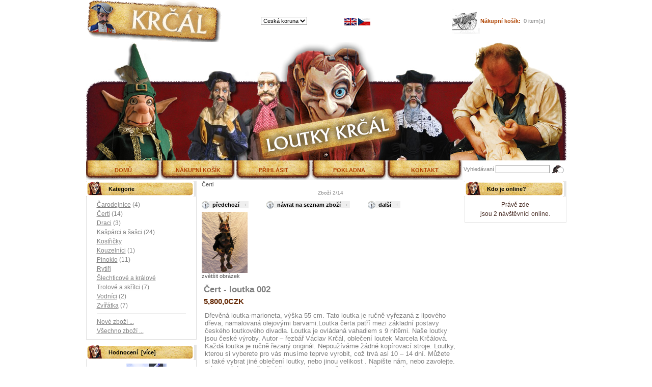

--- FILE ---
content_type: text/html; charset=windows-1250
request_url: http://www.marionett.cz/index.php?main_page=product_info&products_id=40
body_size: 5327
content:
<!DOCTYPE html PUBLIC "-//W3C//DTD XHTML 1.0 Transitional//EN" "http://www.w3.org/TR/xhtml1/DTD/xhtml1-transitional.dtd">
<html xmlns="http://www.w3.org/1999/xhtml" dir="ltr" lang="cs">
<head>
<title>Čert - loutka 002 [C-002] - 5,800,0CZK : Loutky - Krcál</title>
<meta http-equiv="Content-Type" content="text/html; charset=windows-1250" />
<meta name="keywords" content="Čert - loutka 002 [C-002] Kašpárci a šašci Draci Rytíři Čerti Čarodejnice Šlechticové a králové Pinokio Kouzelníci Vodníci Zvířátka Trolové a skřítci Kostřičky ecommerce, open source, shop, online shopping" />
<meta name="description" content="Loutky - Krcál Čert - loutka 002 [C-002] - Dřevěná loutka-marioneta, výška 55 cm. Tato loutka je ručně vyřezaná z lipového dřeva, namalovaná olejovými barvami.Loutka čerta patří mezi základní postavy českého loutkového divadla. Loutka je ovládaná vahadlem s 9 nitěmi. Naše loutky jsou české výroby. Autor – řezbář Václav Krčál, oblečení loutek Marcela Krčálová. Každá loutka je ručně řezaný originál. " />
<meta http-equiv="imagetoolbar" content="no" />
<meta name="authors" content="The Zen Cart&trade; Team and others" />
<meta name="generator" content="Template by http://www.template-faq.com for Zencart shopping cart program" />
<base href="http://www.marionett.cz/" />
<link rel="stylesheet" type="text/css" href="includes/templates/ZC03C00232//stylesheet.css" /><link rel="stylesheet" type="text/css" href="includes/templates/ZC03C00232/css/stylesheet_css_buttons.css" />
<link rel="stylesheet" type="text/css" href="includes/templates/ZC03C00232/css/stylesheet_new.css" />
<link rel="stylesheet" type="text/css" media="print" href="includes/templates/ZC03C00232/css/print_stylesheet.css" />
<script type="text/javascript" src="includes/modules/pages/product_info/jscript_textarea_counter.js"></script>
<script language="javascript" type="text/javascript"><!--
function popupWindow(url) {
  window.open(url,'popupWindow','toolbar=no,location=no,directories=no,status=no,menubar=no,scrollbars=no,resizable=yes,copyhistory=no,width=100,height=100,screenX=150,screenY=150,top=150,left=150')
}
function popupWindowPrice(url) {
  window.open(url,'popupWindow','toolbar=no,location=no,directories=no,status=no,menubar=no,scrollbars=yes,resizable=yes,copyhistory=no,width=600,height=400,screenX=150,screenY=150,top=150,left=150')
}
//--></script>
</head>

<body id="productinfoBody">
<!-- header //-->


<script type='text/javascript' src='js/x_core.js'></script>
<script type='text/javascript' src='js/x_dom.js'></script>
<script type='text/javascript' src='js/x_event.js'></script>
<script type='text/javascript' src='js/az_animebox.js'></script>


<!-- animBoxes -->
<script type="text/javascript">
xAddEventListener(window, 'load', function() { newbox = new animBox('animBoxCart', 1, 2, 1, 250); xOpacity('animBoxCart', 0.9); newbox.reposition('btn_animBoxCart', '-', '+'); }, false);
</script>

<div id="animBoxCart" class="animBoxDropover jsContainer">
<div class="animBoxCartNotice">Košík je prázdný</div></div>
<!-- animBoxes_eof -->

<!-- body -->
<table class="header_tb siteWidth" cellpadding="0" cellspacing="0" align="center">
	<tr>
		<td width="321"><a href="http://www.marionett.cz/index.php?main_page=index"><img src="includes/templates/ZC03C00232/images/az_header_url.gif" class="noborder" alt="" /></a></td>
		<td class="header_td1" width="180">
			<table width="100%" cellspacing="0" cellpadding="0">
								<tr>
	<td>
<!--// bof:  //-->
		<table border="0" width="100%" cellspacing="0" cellpadding="0" class="infoBoxHeader">
			<tr>
				<td>
					<table border="0" width="100%" cellspacing="0" cellpadding="0" class="infoBoxContentsHeader">
						<tr><td><img src="includes/templates/template_default/images/pixel_trans.gif" alt="" width="100%" height="1" /></td></tr>
						<tr>
							<td class="boxText" id="-content"><form name="currencies" action="http://www.marionett.cz/index.php?main_page=index.php" method="get"><select name="currency" onchange="this.form.submit();">
  <option value="USD">US Dollar</option>
  <option value="CZK" selected="selected">Ceská koruna</option>
  <option value="EUR">Euro</option>
</select>
<input type="hidden" name="main_page" value="product_info" /><input type="hidden" name="products_id" value="40" /></form></td>
						</tr>
						<tr><td><img src="includes/templates/template_default/images/pixel_trans.gif" alt="" width="100%" height="1" /></td></tr>
					</table>
				</td>
			</tr>
		</table>
<!--// eof:  //-->
	</td>
</tr>
							</table>								
		</td>
		<td class="header_td2" width="180">
			<table width="100%" cellspacing="0" cellpadding="0">
								<tr>
	<td>
<!--// bof:  //-->
		<table border="0" width="100%" cellspacing="0" cellpadding="0" class="infoBoxHeader">
			<tr>
				<td>
					<table border="0" width="100%" cellspacing="0" cellpadding="0" class="infoBoxContentsHeader">
						<tr><td><img src="includes/templates/template_default/images/pixel_trans.gif" alt="" width="100%" height="1" /></td></tr>
						<tr>
							<td class="boxText" id="-content"><a href="http://www.marionett.cz/index.php?main_page=product_info&amp;products_id=40&amp;language=en"><img src="includes/languages/english/images/icon.gif" alt="English" title=" English " width="24" height="15" class="alignMiddle" /></a>&nbsp;<a href="http://www.marionett.cz/index.php?main_page=product_info&amp;products_id=40&amp;language=CZ"><img src="includes/languages/czech/images/icon.gif" alt="czech" title=" czech " width="24" height="15" class="alignMiddle" /></a>&nbsp;</td>
						</tr>
						<tr><td><img src="includes/templates/template_default/images/pixel_trans.gif" alt="" width="100%" height="1" /></td></tr>
					</table>
				</td>
			</tr>
		</table>
<!--// eof:  //-->
	</td>
</tr>
							</table>
		</td>
		<td class="header_td3">
			<a href="http://www.marionett.cz/index.php?main_page=shopping_cart">
			<div id="btn_animBoxCart" class="jsTrigger">
				<table width="100%" cellspacing="0" cellpadding="0" align="center">
										<tr>
	<td>
<!--// bof:  //-->
		<table border="0" width="100%" cellspacing="0" cellpadding="0" class="infoBoxHeader">
			<tr>
				<td>
					<table border="0" width="100%" cellspacing="0" cellpadding="0" class="infoBoxContentsHeader">
						<tr><td><img src="includes/templates/template_default/images/pixel_trans.gif" alt="" width="100%" height="1" /></td></tr>
						<tr>
							<td class="boxText" id="-content"><table cellspacing="0" cellpadding="0" align="center"><tr><td width="50"><a href="http://www.marionett.cz/index.php?main_page=shopping_cart"><img src="includes/templates/ZC03C00232/images/az_cart_icon.gif" alt="" class="noborder" /></a></td><td class="infoBoxHeadingHeader">Nákupní košík:&nbsp;&nbsp;</td><td>0 item(s)</a></td></tr></table></td>
						</tr>
						<tr><td><img src="includes/templates/template_default/images/pixel_trans.gif" alt="" width="100%" height="1" /></td></tr>
					</table>
				</td>
			</tr>
		</table>
<!--// eof:  //-->
	</td>
</tr>									</table>
			</div>
			</a>
		</td>
	</tr>
</table>
<table class="header_tb siteWidth" cellpadding="0" cellspacing="0" align="center">
	<tr>
		<td width="558" align="right"><a href="http://www.marionett.cz/index.php?main_page=index"><img src="includes/templates/ZC03C00232/images/az_header_logo.jpg" class="noborder" alt="" /></a></td>
		<td width="385" align="left"><a href="http://www.marionett.cz/index.php?main_page=specials"><img src="includes/templates/ZC03C00232/images/az_header_promo.jpg" class="noborder" alt="" /></a></td>
	</tr>
</table>
<table class="header_boxes_tb siteWidth" cellpadding="0" cellspacing="0" align="center">
	<tr>
		<td width="750">
			<table width="100%" class="menubarmain_tb" cellspacing="0" cellpadding="0">
				<tr>
					<td class="menubarmain" onmouseover="className='menubarmain_over'" onmouseout="className='menubarmain'"><a href="http://www.marionett.cz/index.php?main_page=index">Domů</a></td>
					<td class="menubarmain" onmouseover="className='menubarmain_over'" onmouseout="className='menubarmain'"><a href="http://www.marionett.cz/index.php?main_page=shopping_cart">Nákupní košík</a></td>
					<td class="menubarmain" onmouseover="className='menubarmain_over'" onmouseout="className='menubarmain'"><a href="http://www.marionett.cz/index.php?main_page=login" class="headerNavigation">Přihlásit</a></td>
					<td class="menubarmain" onmouseover="className='menubarmain_over'" onmouseout="className='menubarmain'"><a href="http://www.marionett.cz/index.php?main_page=checkout_shipping">Pokladna</a></td>
					<td class="menubarmain" onmouseover="className='menubarmain_over'" onmouseout="className='menubarmain'"><a href="http://www.marionett.cz/index.php?main_page=contact_us">Kontakt</a></td>
				</tr>
			</table>
		</td>
		<td width="200">
			<table width="100%" cellspacing="0" cellpadding="0" align="center" class="header_search">
								<tr>
	<td>
<!--// bof:  //-->
		<table border="0" width="100%" cellspacing="0" cellpadding="0" class="infoBoxSearch">
			<tr>
				<td class="infoBoxContentsSearch">Vyhledávaní</td>
				<td>
					<table border="0" width="100%" cellspacing="0" cellpadding="0" class="infoBoxContentsSearch">
						<tr><td><img src="includes/templates/template_default/images/pixel_trans.gif" alt="" width="100%" height="1" /></td></tr>
						<tr>
							<td class="boxText" id="-content"><form name="quick_find" action="http://www.marionett.cz/index.php?main_page=advanced_search_result" method="get"><table width="100%" cellpadding="0" cellspacing="2" class="infoBoxContentsSearch"	><tr><td><input type="hidden" name="main_page" value="advanced_search_result" /><input type="hidden" name="search_in_description" value="1" /><input type="text" name="keyword" maxlength="30" size="21" class="alignMiddle textbox" style="width:100px" /></td><td align="left"><input type="image" src="includes/templates/template_default/buttons/czech/button_quick_find.gif" alt="Vyhledávaní" title=" Vyhledávaní " class="alignMiddle submit_button" /></td></tr></table></form></td>
						</tr>
						<tr><td><img src="includes/templates/template_default/images/pixel_trans.gif" alt="" width="100%" height="1" /></td></tr>
					</table>
				</td>
			</tr>
		</table>
<!--// eof:  //-->
	</td>
</tr>							</table>
		</td>
	</tr>
</table>
<table class="maincont_tb siteWidth" cellpadding="0" cellspacing="0" align="center">
	<tr>
		<td>
<!-- header_eof //-->
<!-- body //-->
<table border="0" width="100%" cellspacing="0" cellpadding="0" class="maincont_tb">
  <tr>
    <td width="150px" valign="top" class="maincont_left_td">
    <table border="0" width="150px" cellspacing="0" cellpadding="0" class="leftbar_tb">


<!-- left_navigation //-->
<!--// bof: categories //-->
<tr>
	<td>
		<table border="0" width="100%" cellspacing="0" cellpadding="0">
			<tr>
				<td height="14" class="infoBoxHeadingLcornerLeft"> </td>
				<td height="14" class="infoBoxHeadingLeft" id="categories-heading-tr">Kategorie</td>
				<td height="14" class="infoBoxHeadingRcornerLeft"> </td>
			</tr>
		</table>
		<table border="0" width="100%" cellspacing="0" cellpadding="0" class="infoBoxLeft">
			<tr>
				<td>
					<table border="0" width="100%" cellspacing="0" cellpadding="3" class="infoBoxContentsLeft">
						<tr><td><img src="includes/templates/template_default/images/pixel_trans.gif" alt="" width="100%" height="1" /></td></tr>
						<tr>
							<td class="boxText"><div id="categoriesContent" class="sideBoxContent">
<a class="category-top" href="http://www.marionett.cz/index.php?main_page=index&amp;cPath=6">Čarodejnice</a>&nbsp;(4)<br />
<a class="category-top" href="http://www.marionett.cz/index.php?main_page=index&amp;cPath=5"><span class="category-subs-selected">Čerti</span></a>&nbsp;(14)<br />
<a class="category-top" href="http://www.marionett.cz/index.php?main_page=index&amp;cPath=3">Draci</a>&nbsp;(3)<br />
<a class="category-top" href="http://www.marionett.cz/index.php?main_page=index&amp;cPath=2">Kašpárci a šašci</a>&nbsp;(24)<br />
<a class="category-top" href="http://www.marionett.cz/index.php?main_page=index&amp;cPath=14">Kostřičky</a><br />
<a class="category-top" href="http://www.marionett.cz/index.php?main_page=index&amp;cPath=10">Kouzelníci</a>&nbsp;(1)<br />
<a class="category-top" href="http://www.marionett.cz/index.php?main_page=index&amp;cPath=9">Pinokio</a>&nbsp;(11)<br />
<a class="category-top" href="http://www.marionett.cz/index.php?main_page=index&amp;cPath=4">Rytíři</a><br />
<a class="category-top" href="http://www.marionett.cz/index.php?main_page=index&amp;cPath=7">Šlechticové a králové</a><br />
<a class="category-top" href="http://www.marionett.cz/index.php?main_page=index&amp;cPath=13">Trolové a skřítci</a>&nbsp;(7)<br />
<a class="category-top" href="http://www.marionett.cz/index.php?main_page=index&amp;cPath=11">Vodníci</a>&nbsp;(2)<br />
<a class="category-top" href="http://www.marionett.cz/index.php?main_page=index&amp;cPath=12">Zvířátka</a>&nbsp;(7)<br />
<hr id="catBoxDivider" />
<a class="category-links" href="http://www.marionett.cz/index.php?main_page=products_new">Nové zboží ...</a><br />
<a class="category-links" href="http://www.marionett.cz/index.php?main_page=products_all">Všechno zboží ...</a>
</div></td>
						</tr>
						<tr><td><img src="includes/templates/template_default/images/pixel_trans.gif" alt="" width="100%" height="1" /></td></tr>
					</table>
				</td>
			</tr>
		</table>
	</td>
</tr>
<!--// eof: categories //--><!--// bof: reviews //-->
<tr>
	<td>
		<table border="0" width="100%" cellspacing="0" cellpadding="0">
			<tr>
				<td height="14" class="infoBoxHeadingLcornerLeft"> </td>
				<td height="14" class="infoBoxHeadingLeft" id="reviews-heading-tr"><a href="http://www.marionett.cz/index.php?main_page=reviews">Hodnocení&nbsp;&nbsp;[více]</a></td>
				<td height="14" class="infoBoxHeadingRcornerLeft"> </td>
			</tr>
		</table>
		<table border="0" width="100%" cellspacing="0" cellpadding="0" class="infoBoxLeft">
			<tr>
				<td>
					<table border="0" width="100%" cellspacing="0" cellpadding="3" class="infoBoxContentsLeft">
						<tr><td><img src="includes/templates/template_default/images/pixel_trans.gif" alt="" width="100%" height="1" /></td></tr>
						<tr>
							<td class="boxText"><div id="reviewsContent" class="sideBoxContent centeredContent"><a href="http://www.marionett.cz/index.php?main_page=product_reviews_write&amp;products_id=40"><img src="includes/templates/template_default/images/box_write_review.gif" alt="Napsat hodnocení tohoto zboží." title=" Napsat hodnocení tohoto zboží. " width="99" height="57" /><br />Napsat hodnocení tohoto zboží.</a></div></td>
						</tr>
						<tr><td><img src="includes/templates/template_default/images/pixel_trans.gif" alt="" width="100%" height="1" /></td></tr>
					</table>
				</td>
			</tr>
		</table>
	</td>
</tr>
<!--// eof: reviews //--><!--// bof: information //-->
<tr>
	<td>
		<table border="0" width="100%" cellspacing="0" cellpadding="0">
			<tr>
				<td height="14" class="infoBoxHeadingLcornerLeft"> </td>
				<td height="14" class="infoBoxHeadingLeft" id="information-heading-tr">Informace</td>
				<td height="14" class="infoBoxHeadingRcornerLeft"> </td>
			</tr>
		</table>
		<table border="0" width="100%" cellspacing="0" cellpadding="0" class="infoBoxLeft">
			<tr>
				<td>
					<table border="0" width="100%" cellspacing="0" cellpadding="3" class="infoBoxContentsLeft">
						<tr><td><img src="includes/templates/template_default/images/pixel_trans.gif" alt="" width="100%" height="1" /></td></tr>
						<tr>
							<td class="boxText"><div id="informationContent" class="sideBoxContent">
<ul style="margin: 0; padding: 0; list-style-type: none;">
<li><a href="http://www.marionett.cz/index.php?main_page=shippinginfo">Jak nakupovat</a></li>
<li><a href="http://www.marionett.cz/index.php?main_page=privacy">Ochrana údajů</a></li>
<li><a href="http://www.marionett.cz/index.php?main_page=conditions">Obchodní a reklamacní podmínky</a></li>
<li><a href="http://www.marionett.cz/index.php?main_page=contact_us">Kontaktujte nás!</a></li>
<li><a href="http://www.marionett.cz/index.php?main_page=site_map">Mapa obchodu</a></li>
<li><a href="http://www.marionett.cz/index.php?main_page=gv_faq">Dárkový kupón FAQ</a></li>
<li><a href="http://www.marionett.cz/index.php?main_page=discount_coupon">Slevové kupóny</a></li>
<li><a href="http://www.marionett.cz/index.php?main_page=unsubscribe">Nezasílat aktuality</a></li>
</ul>
</div></td>
						</tr>
						<tr><td><img src="includes/templates/template_default/images/pixel_trans.gif" alt="" width="100%" height="1" /></td></tr>
					</table>
				</td>
			</tr>
		</table>
	</td>
</tr>
<!--// eof: information //--><!-- left_navigation_eof //-->


    </table></td>
<!-- content //-->
    <td width="100%" valign="top" class="maincont_mid_td">




<div class="centerColumn" id="productGeneral">

<!--bof Form start-->
<form name="cart_quantity" action="http://www.marionett.cz/index.php?main_page=product_info&amp;products_id=40&amp;action=add_product" method="post" enctype="multipart/form-data">
<!--eof Form start-->


<!--bof Category Icon -->

<div align="left" id="categoryIcon" class="categoryIcon"><a href="http://www.marionett.cz/index.php?main_page=index&amp;cPath=">Čerti</a></div><!--eof Category Icon -->

<!--bof Prev/Next top position -->
<div class="navNextPrevWrapper centeredContent">
<p class="navNextPrevCounter">Zboží 2/14</p>
<div class="navNextPrevList"><a href="http://www.marionett.cz/index.php?main_page=product_info&amp;cPath=5&amp;products_id=41"><table border="0" cellspacing="0" cellpadding="0"><tr><td><img src="includes/templates/ZC03C00232/images/az_button_left.gif" border="0" alt="" align="absmiddle" /></td><td class="az_button_submit" style="vertical-align:middle">&nbsp;&nbsp;předchozí&nbsp;&nbsp;</td><td><img src="includes/templates/ZC03C00232/images/az_button_right.gif" border="0" alt="" align="absmiddle" /></td></tr></table></a></div>

<div class="navNextPrevList"><a href="http://www.marionett.cz/index.php?main_page=index&amp;cPath=5"><table border="0" cellspacing="0" cellpadding="0"><tr><td><img src="includes/templates/ZC03C00232/images/az_button_left.gif" border="0" alt="" align="absmiddle" /></td><td class="az_button_submit" style="vertical-align:middle">&nbsp;&nbsp;návrat na seznam zboží&nbsp;&nbsp;</td><td><img src="includes/templates/ZC03C00232/images/az_button_right.gif" border="0" alt="" align="absmiddle" /></td></tr></table></a></div>

<div class="navNextPrevList"><a href="http://www.marionett.cz/index.php?main_page=product_info&amp;cPath=5&amp;products_id=42"><table border="0" cellspacing="0" cellpadding="0"><tr><td><img src="includes/templates/ZC03C00232/images/az_button_left.gif" border="0" alt="" align="absmiddle" /></td><td class="az_button_submit" style="vertical-align:middle">&nbsp;&nbsp;další&nbsp;&nbsp;</td><td><img src="includes/templates/ZC03C00232/images/az_button_right.gif" border="0" alt="" align="absmiddle" /></td></tr></table></a></div>
</div><!--eof Prev/Next top position-->

<!--bof Main Product Image -->
 
<div id="productMainImage" class="centeredContent back">
<script language="javascript" type="text/javascript"><!--
document.write('<a href="javascript:popupWindow(\'http://www.marionett.cz/index.php?main_page=popup_image&amp;pID=40\')"><img src="images/eshop02.jpg" alt="Čert - loutka 002" title=" Čert - loutka 002 " width="90" height="120" /><br /><span class="imgLink">zvětšit obrázek</span></a>');
//--></script>
<noscript>
<a href="http://www.marionett.cz/index.php?main_page=popup_image&amp;pID=40" target="_blank"><img src="images/eshop02.jpg" alt="Čert - loutka 002" title=" Čert - loutka 002 " width="90" height="120" /><br /><span class="imgLink">zvětšit obrázek</span></a></noscript>
</div><!--eof Main Product Image-->

<!--bof Product Name-->
<h1 id="productName" class="productGeneral">Čert - loutka   002</h1>
<!--eof Product Name-->

<!--bof Product Price block -->
<h2 id="productPrices" class="productGeneral">
<span class="productNormalPrice">5,800,0CZK</span></h2>
<!--eof Product Price block -->

<!--bof free ship icon  -->
<!--eof free ship icon  -->

 <!--bof Product description -->
<div id="productDescription" class="productGeneral biggerText">Dřevěná loutka-marioneta, výška 55 cm.
Tato loutka je ručně vyřezaná z lipového dřeva, namalovaná olejovými barvami.Loutka čerta  patří mezi základní postavy českého loutkového divadla.
Loutka je ovládaná vahadlem s 9 nitěmi.
Naše loutky jsou české výroby. Autor – řezbář  Václav Krčál, oblečení loutek Marcela Krčálová. Každá loutka je ručně řezaný originál. Nepoužíváme žádné kopírovací stroje. Loutky, kterou si vyberete pro vás musíme teprve vyrobit, což trvá asi 10 – 14 dní. Můžete si také vybrat  jiné oblečení loutky, nebo jinou velikost . Napište nám, nebo zavolejte.
Dále nabízíme:
-dřevěné řezbované loutky všech velikostí
-klasické marionety, spodové loutky, maňásky, prstové loutky...
-repliky starých loutek, loutky moderní
-loutky podle vlastních návrhů i podle přinesených nákresů a fotografií
-opravy starých loutek (včetně kostýmu)
-loutky z papírmaše, masky...
-šité loutky, maňásky,muppets...
-varietní loutky 
-kompletní scény pro loutková divadla včetně uměleckého návrhu, kulis,rekvizit,.
-ostatní řezbářské práce, např. betlémové figurky.</div>
<!--eof Product description -->
<br class="clearBoth" />

<!--bof Add to Cart Box -->
                  <div id="cartAdd">
    Přidat do košíku: <input type="text" name="cart_quantity" value="1" maxlength="6" size="4" /><br /><br /><input type="hidden" name="products_id" value="40" /><img border="0" src="includes/templates/ZC03C00232/images/az_button_left.gif" alt="" /><input class="az_button_submit" style="padding-top: 2px; padding-bottom: 4px;" type="submit" class="noborder" value="vložení do košíku" /><img border="0" src="includes/templates/ZC03C00232/images/az_button_right.gif" alt="" />          </div>
  <!--eof Add to Cart Box-->

<!--bof Product details list  -->
<ul id="productDetailsList" class="floatingBox back">
  <li>Kód: C-002</li>
  
  <li>1 Balení skladem</li>
  
</ul>
<br class="clearBoth" />
<!--eof Product details list -->

<!--bof Attributes Module -->
<!--eof Attributes Module -->

<!--bof Quantity Discounts table -->
<!--eof Quantity Discounts table -->

<!--bof Additional Product Images -->
 <!--eof Additional Product Images -->

<!--bof Prev/Next bottom position -->
<!--eof Prev/Next bottom position -->

<!--bof Tell a Friend button -->
<div id="productTellFriendLink" class="buttonRow forward"><a href="http://www.marionett.cz/index.php?main_page=tell_a_friend&amp;products_id=40"><table border="0" cellspacing="0" cellpadding="0"><tr><td><img src="includes/templates/ZC03C00232/images/az_button_left.gif" border="0" alt="" align="absmiddle" /></td><td class="az_button_submit" style="vertical-align:middle">&nbsp;&nbsp;oslovit přítele&nbsp;&nbsp;</td><td><img src="includes/templates/ZC03C00232/images/az_button_right.gif" border="0" alt="" align="absmiddle" /></td></tr></table></a></div>
<!--eof Tell a Friend button -->

<!--bof Reviews button and count-->
<div id="productReviewLink" class="buttonRow back"><a href="http://www.marionett.cz/index.php?main_page=product_reviews_write&amp;products_id=40"><table border="0" cellspacing="0" cellpadding="0"><tr><td><img src="includes/templates/ZC03C00232/images/az_button_left.gif" border="0" alt="" align="absmiddle" /></td><td class="az_button_submit" style="vertical-align:middle">&nbsp;&nbsp;napsat hodnocení&nbsp;&nbsp;</td><td><img src="includes/templates/ZC03C00232/images/az_button_right.gif" border="0" alt="" align="absmiddle" /></td></tr></table></a></div>
<br class="clearBoth" />
<!--eof Reviews button and count -->


<!--bof Product date added/available-->
      <p id="productDateAdded" class="productGeneral centeredContent">Tento produkt byl přidán dne Úterý 01. červenec 2008.</p>
<!--eof Product date added/available -->

<!--bof Product URL -->
<!--eof Product URL -->

<!--bof also purchased products module-->

<!--eof also purchased products module-->

<!--bof Form close-->
</form>
<!--bof Form close-->
</div>
    </td>
<!-- content_eof //-->
	<td valign="top" class="maincont_right_td">
	<table border="0" width="150px" cellspacing="0" cellpadding="0" class="rightbar_tb">
<!-- right_navigation //-->


<!--// bof: whosonline //-->
<tr>
	<td>
		<table border="0" width="100%" cellspacing="0" cellpadding="0">
			<tr>
				<td height="14" class="infoBoxHeadingLcornerRight"> </td>
				<td height="14" class="infoBoxHeadingRight" id="whosonline-heading-tr">Kdo je online?</td>
				<td height="14" class="infoBoxHeadingRcornerRight"> </td>
			</tr>
		</table>
		<table border="0" width="100%" cellspacing="0" cellpadding="0" class="infoBoxRight">
			<tr>
				<td>
					<table border="0" width="100%" cellspacing="0" cellpadding="3" class="infoBoxContentsRight">
						<tr><td><img src="includes/templates/template_default/images/pixel_trans.gif" alt="" width="100%" height="1" /></td></tr>
						<tr>
							<td class="boxText"><div id="whosonlineContent" class="sideBoxContent centeredContent">Právě zde jsou&nbsp;2&nbsp;návštěvníci&nbsp;online.</div></td>
						</tr>
						<tr><td><img src="includes/templates/template_default/images/pixel_trans.gif" alt="" width="100%" height="1" /></td></tr>
					</table>
				</td>
			</tr>
		</table>
	</td>
</tr>
<!--// eof: whosonline //-->

<!-- right_navigation_eof //-->
    </table></td>
  </tr>
</table>
<!-- body_eof //-->

<!-- footer //-->


		</td>
	</tr>
</table>
<table class="footer_tb siteWidth" cellpadding="0" cellspacing="0" align="center">
	<tr>
		<td class="footer_td1" width="217" align="center"><img src="includes/templates/ZC03C00232/images/az_cc_icons.gif" class="noborder" /></td>
		<td class="footer_menu_tb" align="center">
			<a href="http://www.marionett.cz/index.php?main_page=index">Domů</a>&nbsp;&nbsp;&nbsp;|&nbsp;&nbsp;&nbsp;
			<a href="http://www.marionett.cz/index.php?main_page=shopping_cart">Nákupní košík</a>&nbsp;&nbsp;&nbsp;|&nbsp;&nbsp;&nbsp;
			<a href="http://www.marionett.cz/index.php?main_page=account">Váš úcet</a>&nbsp;&nbsp;&nbsp;|&nbsp;&nbsp;&nbsp;
			<a href="http://www.marionett.cz/index.php?main_page=checkout_shipping">Pokladna</a>&nbsp;&nbsp;&nbsp;|&nbsp;&nbsp;&nbsp;
			<a href="http://www.marionett.cz/index.php?main_page=contact_us">Kontakt</a>
		</td>
		<td class="footer_td2" width="200" align="right">Copyright &copy; 2026 <a href="http://www.marionett.cz/index.php?main_page=index" target="_blank">Krcal</a><a href="http://www.zen-cart.com" target="_blank"></a></td>
	</tr>
</table>

<table class="footer" border="0" cellspacing="0" cellpadding="0" width="100%">
</table><!--bof- parse time display -->
<!--eof- parse time display -->
<!--bof- banner #6 display -->
<!--eof- banner #6 display -->
</body>
<!-- footer_eof //-->
</html>


--- FILE ---
content_type: text/css
request_url: http://www.marionett.cz/includes/templates/ZC03C00232//stylesheet.css
body_size: 4487
content:

/*
  $Id: stylesheet.css, template: OS03C00232 v2.00 10/18/07  23:07:43 project3000 Exp $

  This file created as a part of graphical design by AlgoZone, Inc
  http://www.algozone.com for ZenCart 1.3
  
  Copyright (c) 2002-2006 AlgoZone, Inc

*/

BODY {
  font-family: Tahoma, Arial, Helvetica, sans-serif;
  font-size: 10px;
  margin: 0px;
  color: #7f7f7f;
}
/* .breadCrumb,.plainbox-description and "BODY TD" for ZenCart */ 
.boxText, .breadCrumb, .plainbox-description, BODY TD { font-family: Tahoma, Arial, Helvetica, sans-serif; font-size: 11px; }
.errorBox { font-family : Verdana, Arial, sans-serif; font-size : 10px; font-weight: bold; }
.stockWarning { font-family : Verdana, Arial, sans-serif; font-size : 10px; color: #5f5b56; }
.productsNotifications { background: #f2fff7; }
.orderEdit { font-family: Tahoma, Arial, Helvetica, sans-serif; font-size : 10px; color: #dd2a00; text-decoration: underline; }
A {
  color: #535353;
  text-decoration: none;
}
A:hover { 
  color: #B14604;
  text-decoration: underline; 
}
FORM {
  display: inline;
}
INPUT, SELECT, TEXTAREA {
  border: 1px solid #959595;
	background-color: #fefefe;
  color: #000001;
}
INPUT.submit_button, INPUT.az_login_input, .az_button_submit {
	border: 0px !important;
}
tr.header {
  background: #17191D;
}
.formArea {
	border: 1px solid #474747;
}
tr.headerError { }
td.headerError {
  font-family: Tahoma, Verdana, Arial, sans-serif;
  background: #5f5b56; 
  font-size: 11px;
  color: red;
  text-align : center;
}
tr.headerInfo { }
td.headerInfo {
  font-family: Tahoma, Verdana, Arial, sans-serif;
  font-size: 11px;
  background: #5f5b56;
  color: #000000;
  text-align: center;
}
tr.footer {
  background: #008193;
}
td.footer {
  font-family: Arial;
  font-size: 11px;
  background: #009384;
  color: #ffffff;
}
.infoBoxNotice {
  background: #C3000B;
}
.infoBoxNoticeContents {
  background: #fbf4e4;
  font-family: Verdana, Arial, sans-serif;
  font-size: 10px;
}
tr.accountHistory-odd, tr.addressBook-odd, tr.alsoPurchased-odd, tr.payment-odd, tr.productListing-odd, tr.productReviews-odd, tr.upcomingProducts-odd, tr.shippingOptions-odd {
}
tr.accountHistory-even, tr.addressBook-even, tr.alsoPurchased-even, tr.payment-even, tr.productListing-even, tr.productReviews-even, tr.upcomingProducts-even, tr.shippingOptions-even {
  background-color: #e0e0e0;
}
TR.productListing-heading {
}
TD.productListing-heading, TH.productListing-heading {
  font-family: Tahoma;
  font-size: 12px;
  font-weight: bold;
  color: #535353;
	white-space: nowrap;
}
.productListing-heading A, TH.productListing-heading A {
  color: #535353;
}
.productListing-heading A:hover, TH.productListing-heading A:hover {
  color: #dd2a00;
}
TD.productListing-data {
  font-family: Verdana, Arial, sans-serif;
  font-size: 10px;
  border-bottom: 1px solid #7e7e7e;
}
.pageResults { 
font-size: 11px;
color: #7f7f7f;
}
A.pageResults { 
  color: #535353;
	text-decoration: underline;
}
A.pageResults:hover { 
  color: #dd2a00; 
}
.pageHeading, DIV.pageHeading {
	height: 30px;
	font-family: Tahoma, Arial, Helvetica, sans-serif;
	font-weight: normal;
	font-size: 14px;
	color: #828282;
	text-align: left;
}
/* greetUser is for ZenCart and H1 for ms3*/
.pageHeading H1, .infoBoxHeadingtop, .greetUser, H1 {
  font-family:  Arial;
  font-size: 15px;
  font-weight: bold;
  color: #7f7f7f;
}
tr.subBar {
  background: #f4f7fd;
}
td.subBar {
  font-family: Verdana, Arial, sans-serif;
  font-size: 10px;
  color: #000000;
}
td.main { padding: 0 5px; }
td.main, P.main {
  font-family: Tahoma, Arial, Helvetica, sans-serif;
  font-size: 11px;
  line-height: 1.3;
  color: #7f7f7f;
}
td.smallText, SPAN.smallText, P.smallText {
  font-family: Verdana, Arial, sans-serif;
  font-size: 10px;
}
td.accountCategory {
  font-family: Verdana, Arial, sans-serif;
  font-size: 13px;
  color: #aabbdd;
}
td.fieldKey {
  font-family: Verdana, Arial, sans-serif;
  font-size: 12px;
  font-weight: bold;
}
td.fieldValue {
  font-family: Verdana, Arial, sans-serif;
  font-size: 12px;
}
td.tableHeading {
  font-family: Tahoma, Arial, Helvetica, sans-serif;
  font-size: 12px;
  font-weight: bold;
  color: #7f7f7f;
  text-align: left;
	width: 494px;
  height: 36px;
  text-transform: uppercase;  
}
SPAN.newItemInCart {
  font-family: Tahoma, Arial, Helvetica, sans-serif;
  font-size: 11px;
  color: #C3000B;
}
CHECKBOX, INPUT, RADIO, SELECT {
  font-family: Verdana, Arial, sans-serif;
  font-size: 11px;
}
TEXTAREA {
  width: 100%;
  font-family: Verdana, Arial, sans-serif;
  font-size: 11px;
}
SPAN.greetUser {
  font-family: Verdana, Arial, sans-serif;
  font-size: 12px;
  color: #f0a480;
  font-weight: bold;
}
td.formAreaTitle {
  font-family: Tahoma, Verdana, Arial, sans-serif;
  font-size: 12px;
  font-weight: bold;
}
SPAN.markProductOutOfStock {
  font-family: Tahoma, Verdana, Arial, sans-serif;
  font-size: 12px;
  color: #c76170;
  font-size: 11px;  
  font-weight: bold;
}
SPAN.productSpecialPrice {
  font-family: Verdana, Arial, sans-serif;
  color: #C3000B;
  font-weight: bold;
}
SPAN.errorText, .messageStackError {
  font-family: Verdana, Arial, sans-serif;
  color: #C3000B;
  font-size: 11px;  
}
.inputRequirement{
  font-family: Verdana, Arial, sans-serif;
  color: #C3000B;
  font-size: 11px;  
}
.moduleRow { }
.moduleRowOver { background-color: #efefef; cursor: pointer; }
.moduleRowSelected { background-color: #e5e5e5; }
.checkoutBarFrom, .checkoutBarTo { font-family: Verdana, Arial, sans-serif; font-size: 10px; color: #8c8c8c; }
.checkoutBarCurrent { font-family: Verdana, Arial, sans-serif; font-size: 10px; color: #000000; }
.messageStackError, .messageStackWarning, .messageStackSuccess { font-family: Arial, sans-serif; font-size: 10px; background-color: #ffb3b5; }

/*
	#################
		Algozone CSS 
	#################
*/

	/* HEADER bar css controls */

.header_tb {
	font-family: Tahoma, Arial, Helvetica, sans-serif;
	font-weight: normal;
	font-size: 11px;
	color: #7f7f7f;
	line-height: 1.5;
}
.header_tb A:link, .header_tb A:active, .header_tb A:visited {
	color: #dd2a00;
	text-decoration: none;
}
.header_tb A:hover {
	color: #828282;
	text-decoration: underline;
}
.header_td1 { }
.header_td2 { }
.header_td3 { }
.header_boxes_tb {
	font-family: Tahoma, Arial, Helvetica, sans-serif;
	font-weight: normal;
	font-size: 10px;
	color: #7f7f7f;
	padding-bottom: 3px;
}
.header_search{
	padding-left: 2px;
	padding-bottom: 3px;
}
.header_boxes_tb A:link, .header_boxes_tb A:active, .header_boxes_tb A:visited {
	color: #7f7f7f;
	text-decoration: none;
	text-transform: lowercase;
}
.header_boxes_tb A:hover {
	color: #828282;
	text-decoration: underline;
	text-transform: lowercase;
}
.infoBoxHeadingHeader {
	font-family: Tahoma, Arial, Helvetica, sans-serif;
	font-weight: bold;
	font-size: 11px;
	color: #B14604;
	text-align: left;
}
.infoBoxHeader { margin-left: 20px; }
.infoBoxContentsHeader, .infoBoxContentsHeader TABLE, .infoBoxContentsHeader TD.boxText {
  font-family: Arial, Helvetica, sans-serif;
  font-weight: normal;
  font-size: 11px;
  color: #7f7f7f;
}
.infoBoxContentsHeader A:link, .infoBoxContentsHeader A:active, .infoBoxContentsHeader A:visited {
  color: #828282;
  text-decoration: none;
}
.infoBoxContentsHeader A:hover {
  color: #828282;
  text-decoration: underline;
}
/* MENU bar css controls */
.menubarmain_tb {
}
.menubarmain {
	font-family: Tahoma, Arial, Helvetica, sans-serif;
	font-weight: bold;
	font-size: 11px;
	color: #919191;
	text-transform: uppercase;
	text-align: center;
	vertical-align: middle;
	background-image: url("images/az_nav_unsel.gif");
	background-position: right top;
	background-repeat: no-repeat;
	width: 150px;
	height: 38px;
}
.menubarmain A:link, .menubarmain A:active, .menubarmain A:visited {
	color: #B24405;
	text-transform: uppercase;
	text-decoration: none;
}
.menubarmain A:hover {
	color: #dd2a00;
	text-transform: uppercase;
	text-decoration: none;
}
.menubarmain_over {
	font-family: Tahoma, Arial, Helvetica, sans-serif;
	font-weight: bold;
	font-size: 11px;
	color: #919191;
	text-transform: uppercase;
	text-align: center;
	vertical-align: middle;
	background-image: url("images/az_nav_sel.gif") !important;
	background-position: right top;
	background-repeat: no-repeat;
	width: 150px;
	height: 38px;
}
.menubarmain_over A:link, .menubarmain_over A:active, .menubarmain_over A:visited {
	color: #ffffff;
	text-transform: uppercase;
	text-decoration: none;
}
.menubarmain_over A:hover {
	color: #ffffff;
	text-transform: uppercase;
	text-decoration: none;
}

	/* MAIN table css controls */

.siteWidth { width: 943px; }
.maincont_tb { }

	/* LEFT bar css controls */

.maincont_left_td {
	width: 217px;
}
.leftbar_tb {
	width: 217px;
}
TD.infoBoxHeadingLcornerLeft, TD.infoBoxHeadingLcornerLeft_categ {
	background-image: url("images/az_leftbox_heading_left.gif");
	background-position: right center;
	background-repeat: no-repeat;
	width: 34px;
}
TD.infoBoxHeadingLeft, TD.infoBoxHeadingLeft_categ {
	background-image: url("images/az_leftbox_heading_mid.gif");
	background-position: right center;
	background-repeat: no-repeat;
	background-color: #e0e0e0;
	height: 30px;
}
TD.infoBoxHeadingRcornerLeft, TD.infoBoxHeadingRcornerLeft_categ {
	background-image: url("images/az_leftbox_heading_right.gif");
	background-position: left center;
	background-repeat: no-repeat;
	width: 5px;
}
TD.infoBoxHeadingLeft, TD.infoBoxHeadingLeft_categ {
	font-family: Tahoma, Arial, Helvetica, sans-serif;
	font-weight: bold;
	font-size: 11px;
	color: #000001;
	text-align: left;
	padding-left: 10px;
}
.infoBoxHeadingLeft A:link, .infoBoxHeadingLeft A:active, .infoBoxHeadingLeft A:visited {
	color: #000001;
	text-decoration: none;
}
.infoBoxHeadingLeft A:hover {
	color: #000001;
	text-decoration: none;
}
.infoBoxLeft, .infoBoxLeft_categ {
	border-left: #e0e0e0 solid 1px;
	border-right: #e0e0e0 solid 1px;
	border-bottom: #e0e0e0 solid 1px;
	margin-bottom: 10px;
}
.infoBoxLeft .boxText, .infoBoxLeft_categ .boxText {
	padding: 0 20px;
}
.infoBoxContentsLeft {
	font-family: Tahoma, Arial, Helvetica, sans-serif;
	font-weight: normal;
	font-size: 11px;
	color: #7f7f7f;
	text-align: left;
	line-height: 1.5;
}
.infoBoxContentsLeft span.productSpecialPrice {
	font-family: Tahoma, Arial, Helvetica, sans-serif;
	font-weight: bold;
	font-size: 12px;
	color: #d44100;
}
.infoBoxContentsLeft .boxText A:link, .infoBoxContentsLeft .boxText A:active, .infoBoxContentsLeft .boxText A:visited {
	color: #828282;
	text-decoration: underline;
}
.infoBoxContentsLeft .boxText A:hover {
	color: #dd2a00;
	text-decoration: none;
}
.infoBoxContentsLeft_categ {
	font-family: Tahoma, Arial, Helvetica, sans-serif;
	font-weight: normal;
	font-size: 11px;
	color: #dd2a00;
	text-align: left;
}
.infoBoxContentsLeft_categCell {
	background-image: url("images/az_categbox_bg.gif");
	background-position: left bottom;
	background-repeat: repeat-x;
	padding: 5px 0;
}
.infoBoxContentsLeft_categCell A:link, .infoBoxContentsLeft_categCell A:active, .infoBoxContentsLeft_categCell A:visited, 
.infoBoxContentsLeft_categ A:link, .infoBoxContentsLeft_categ A:active, .infoBoxContentsLeft_categ A:visited {
	color: #828282;
	text-decoration: none;
}
.infoBoxContentsLeft_categCell A:hover,
.infoBoxContentsLeft_categ A:hover {
	color: #B14604;
	text-decoration: underline;
}

	/* RIGHT bar css controls */

.maincont_right_td {
	width: 200px;
}
.rightbar_tb {
	width: 200px;
}
TD.infoBoxHeadingLcornerRight {
	background-image: url("images/az_leftbox_heading_left.gif");
	background-position: right center;
	background-repeat: no-repeat;
	width: 34px;
}
TD.infoBoxHeadingRight {
	background-image: url("images/az_leftbox_heading_mid.gif");
	background-position: right center;
	background-repeat: no-repeat;
	height: 30px;
}
TD.infoBoxHeadingRcornerRight {
	background-image: url("images/az_leftbox_heading_right.gif");
	background-position: left center;
	background-repeat: no-repeat;
	width: 5px;
}
TD.infoBoxHeadingRight {
	font-family: Tahoma, Arial, Helvetica, sans-serif;
	font-weight: bold;
	font-size: 11px;
	color: #000001;
	text-align: left;
	padding-left: 10px;
}
.infoBoxHeadingRight A:link, .infoBoxHeadingRight A:active, .infoBoxHeadingRight A:visited {
	color: #000001;
	text-decoration: none;
}
.infoBoxHeadingRight A:hover {
	color: #000001;
	text-decoration: none;
}
.infoBoxRight {
	border-left: #e0e0e0 solid 1px;
	border-right: #e0e0e0 solid 1px;
	border-bottom: #e0e0e0 solid 1px;
	margin-bottom: 20px;
}
.infoBoxRight .boxText {
	padding: 0 20px;
}
.infoBoxContentsRight {
	font-family: Tahoma, Arial, Helvetica, sans-serif;
	font-weight: normal;
	font-size: 11px;
	color: #462920;
	text-align: left;
	line-height: 1.5;
}
.infoBoxContentsRight span.productSpecialPrice {
	font-family: Tahoma, Arial, Helvetica, sans-serif;
	font-weight: bold;
	font-size: 12px;
	color: #d44100;
}
.infoBoxContentsRight .boxText A:link, .infoBoxContentsRight .boxText A:active, .infoBoxContentsRight .boxText A:visited {
	color: #828282;
	text-decoration: underline;
}
.infoBoxContentsRight .boxText A:hover {
	color: #dd2a00;
	text-decoration: none;
}

	/* CENTER bar css controls */

.maincont_mid_td { padding: 0 10px; }
TD.infoBoxHeadingLcorner, TD.infoBoxHeadingLcornerCenter { }
TD.infoBoxHeadingRcorner, TD.infoBoxHeadingRcornerCenter { }
/* .plainBoxHeading for ZenCart */ 
TD.infoBoxHeading, TD.infoBoxHeadingCenter, TD.plainBoxHeading {
	height: 30px;
	font-family: Tahoma, Arial, Helvetica, sans-serif;
	font-weight: normal;
	font-size: 14px;
	color: #828282;
	text-align: left;
}
/* .plainBox for ZenCart and moduleBox for ms3 */ 
.infoBox, .infoBoxCenter, .newProductsBox, .plainBox, .moduleBox { }
.infoBox, .plainBox, .moduleBox { border: #e0e0e0 solid 1px; }
TD.infoBox, SPAN.infoBox {
  font-family: Tahoma, Arial, Helvetica, sans-serif;
  font-size: 11px;
}
.infoBoxContents {
	font-family: Tahoma, Arial, Helvetica, sans-serif;
	font-weight: normal;
	font-size: 11px;
	color: #7f7f7f;
	text-align: left;
	line-height: 1.5;
}
.infoBoxContents A:link, .infoBoxContents A:active, .infoBoxContents A:visited,
.infoBoxContentsCenter A:link, .infoBoxContentsCenter A:active, .infoBoxContentsCenter A:visited {
	color: #535353;
	text-decoration: underline;
}
.infoBoxContents A:hover, .infoBoxContentsCenter A:hover {
	color: #dd2a00;
	text-decoration: none;
}

	/* PRODUCT box css controls */

.productBoxHeading_tb, .productBoxOuter, .productBoxBottom_tb { 
	width: 240px;
}
.productBoxOuter {
	border-right: 1px solid #f1f1f1;
	border-left: 1px solid #f1f1f1;
} 
.productBoxBottom_tb { 
	border-right: 1px solid #f1f1f1;
	border-left: 1px solid #f1f1f1;
	border-bottom: 1px solid #f1f1f1;
}
TD.productBoxHeadingLcorner { 
	background-image: url("images/az_productbox_heading.gif");
	background-position: left top;
	background-repeat: no-repeat;
	width: 14px; 
}
TD.productBoxHeading {
	padding-left: 10px;
	border-top: 1px solid #f1f1f1;
	border-right: 1px solid #f1f1f1;
}
TD.productBoxHeadingRcorner { width: 0px; }
TD.productBoxHeading {
  font-family: Tahoma, Arial, Helvetica, sans-serif;
  font-size: 11px;
  font-weight: bold;
  color: #666666;
  height: 26px;
  line-height: 1.3;
  padding: 0 10px;
}
TD.productBoxHeading A:link, TD.productBoxHeading A:active, TD.productBoxHeading A:visited {
	color: #666666;
	text-decoration: none;
}
TD.productBoxHeading A:hover {
	color: #632703;
	text-decoration: underline;
}
.productBox {
	font-family: Tahoma, Arial, Helvetica, sans-serif;
	font-weight: normal;
	font-size: 10px;
	color: #7f7f7f;
	text-align: left;
}
.productBoxContent {  
	font-family: Tahoma, Arial, Helvetica, sans-serif;
	font-size: 10px;
	font-weight: normal;
	color: #7f7f7f;
	padding: 10px 0 10px 10px;
}
.productBox A:link, .productBox A:active, .productBox A:visited,
.productBoxContent A:link, .productBoxContent A:active, .productBoxContent A:visited {
	color: #dd2a00;
	text-decoration: none;
}
.productBox A:hover, .productBoxContent A:hover {
	color: #828282;
	text-decoration: underline;
}
.productBoxImage {
	text-align: center;
	vertical-align: top;
}
.productBoxPrice {
	font-family: Tahoma, Arial, Helvetica, sans-serif;
	font-weight: normal;
	font-size: 12px;
	color: #dd2a00;
	padding-bottom: 4px;
}
.productBoxPrice SMALL { font-size: 14px !important; color: #666666 !important; }
.productBoxDescription { height: 50px; }
.productBoxLBottom { width: 0px; }
.productBoxRBottom { width: 0px; }
.productBoxHSep {
}
.productBoxVSep {
}
.productBoxMid{ }
.productInfo {
	font-family: Tahoma;
	font-size: 11px;
	font-weight: normal;
	color: #7f7f7f;
	text-align: left;
	line-height: 1.5;
}
.productInfoPrice {
  font-family: Tahoma, Arial;
	font-weight: bold;
  font-size: 14px;
	color: #d44100;
	height: 30px;
}
.productInfo A:link, .productInfo A:active, .productInfo A:visited {
	color: #535353;
	text-decoration: underline;
}
.productInfo A:hover {
	color: #dd2a00;
	text-decoration: none;
}

 /* FOOTER bar css controls */

.footer_tb {
	font-family: Tahoma, Arial, Helvetica, sans-serif;
	font-weight: normal;
	font-size: 11px;
	color: #bababa;
	margin-top: 15px;
	margin-bottom: 15px;
}
.footer_tb A:link, .footer_tb A:active, .footer_tb A:visited {
	color: #bababa;
	text-decoration: none;
}
.footer_tb A:hover {
	color: #7f7f80;
	text-decoration: underline;
}
.footer_td1 {  }
.footer_td2 { padding-right: 20px; }
.footer_menu_tb, .footer_td2 {
	background-image: url("images/az_footer_mid.gif");
	background-position: left top;
	background-repeat: repeat-x;
	color: #fefefe;
	height: 59px;
}
.footer_menu_tb A:link, .footer_menu_tb A:active, .footer_menu_tb A:visited {
	color: #fefefe;
	text-decoration: none;
}
.footer_menu_tb A:hover {
	color: #fefefe;
	text-decoration: underline;
}

 /* BUTTONS css controls */

.az_button_img {
	background-image: url("images/az_button_mid.gif");
	background-repeat: repeat-x;
	background-position: top left;
	white-space: nowrap;
	color: #000000;
	background-color: #efefef;
	font-family: Tahoma, Arial, Helvetica, sans-serif;
	font-weight: bold;
	font-size: 11px;
	cursor: pointer;
	display: inline;
	text-decoration: none;
	text-transform: lowercase;
	height: 16px;
}
.az_button_submit {
	background-image: url("images/az_button_mid.gif");
	background-repeat: repeat-x;
	white-space: nowrap;
	vertical-align: top;
	border: 0px;
	color: #000000;
	background-color: #efefef;
	font-family: Tahoma, Arial, Helvetica, sans-serif;
	font-weight: bold;
	font-size: 11px;
	cursor: pointer;
	text-transform: lowercase;
	height: 16px;
	margin: 0px auto;
}

 /* DIV specific */

.centeredContainer { margin: auto; }
.alignLeft { text-align: left; }
.alignCenter { text-align: center; }
.alignRight { text-align: right; }
.alignTop { vertical-align: top; }
.alignMiddle { vertical-align: middle; }
.alignBottom { vertical-align: bottom; }
.floatLeft { float: left; }
.floatRight { float: right; }
.clearBoth { clear: both; }
.clearLeft { clear: left; }
.clearRight { clear: right; }
.inline { display: inline; }
.block { display: block; }
.nowrap { white-space: nowrap; }
.paddingTop { padding-top: 5px; }
.paddingRight { padding-right: 5px; }
.paddingBottom { padding-bottom: 5px; }
.paddingLeft { padding-left: 5px; }
.marginTop { margin-top: 5px; }
.marginRight { margin-right: 5px; }
.marginBottom { margin-bottom: 5px; }
.marginLeft { margin-left: 5px; }
.listPlain {
	margin: 0px;
	padding: 0px;
	list-style-type: none;
}

.noborder { border: none; }

 /* ANIMATED BOXES css controls */

.jsButton, .jsTrigger { cursor: pointer; }
.animBox {
  position: relative;
  overflow: hidden;
	white-space: nowrap;
  margin: 0;
  padding: 0;
}
.animBoxDropover {
  position: absolute;
	visibility: hidden;
  overflow: hidden;
  margin: 0;
  padding: 0;
}
#btn_animBoxCart { width: 304px; }
#animBoxCart {
	border: #7f7f7f solid 1px;
	background-color: #efefef;
	width: 304px;
	z-index: 100;
}
.animBoxCartImage { }
.animBoxCartContent {
	vertical-align: top;
	font-family: Verdana, Arial, Helvetica, sans-serif;
	font-weight: normal;
	font-size: 11px;
	color: #7f7f7f;
}
.animBoxCartContent A:link, .animBoxCartContent A:active, .animBoxCartContent A:visited {
	color: #dd2a00;
	text-decoration: underline;
}
.animBoxCartContent A:hover {
	text-decoration: none;
	color: #828282;
}
.animBoxCartName, .animBoxCartName A:link, .animBoxCartName A:active, .animBoxCartName A:visited  {
	font-weight: bold;
	color: #dd2a00;
	text-decoration: none;
}
.animBoxCartName A:hover {
	font-weight: bold;
	color: #828282;
	text-decoration: underline;
}
.animBoxCartLink, .animBoxCartLink A:link, .animBoxCartLink A:active, .animBoxCartLink A:visited  {
	font-weight: bold;
	color: #dd2a00;
	text-decoration: none;
}
.animBoxCartLink A:hover {
	font-weight: bold;
	color: #828282;
	text-decoration: underline;
}
.animBoxCartTotal, .animBoxCartLink {
	text-align: right;
	font-family: Verdana, Arial, Helvetica, sans-serif;
	font-weight: bold;
	font-size: 11px;
	color: #dd2a00;
}
.animBoxCartLink { border-bottom: #7f7f7f solid 1px; }
.animBoxCartTotal { border-top: #7f7f7f solid 1px; }
.animBoxCartNotice {
	padding: 5px;
	text-align: center;
	font-family: Verdana, Arial, Helvetica, sans-serif;
	font-weight: bold;
	font-size: 11px;
	color: #7f7f7f;
}
	/* ZenCart Specific */	
span.normalprice {
	text-decoration: line-through;
}
SPAN.productSpecialPrice, SPAN.productSalePrice, .stockWarning, span.coming {
	color: #ff0000;
}
span.productSpecialPriceSale {
	color: #ff0000;
	text-decoration: line-through;
}
.plainBox {
	font-family: Tahoma, Verdana, Arial, sans-serif;
	font-size: 11px;
	color: #7f7f7f;
}
/* checkout totals */
TD.ot-subtotal-Text, TD.ot-cod-fee-Text, TD.ot-total-Text, TD.ot-group-pricing-Text, TD.ot-gv-Text, TD.ot-loworderfee-Text, TD.ot-shipping-Text, TD.ot-subtotal-Text, TD.ot-tax-Text, TD.ot-coupon-Text {
	font-weight: bold;
}
TD.ot-subtotal-Amount, TD.ot-cod-fee-Amount, TD.ot-total-Amount, TD.ot-group-pricing-Amount, TD.ot-gv-Amount, TD.ot-loworderfee-Amount, TD.ot-shipping-Amount, TD.ot-subtotal-Amount, TD.ot-tax-Amount, TD.ot-coupon-Amount { }
TR.tableHeading { background-color: #fdfdfd !important; }
TR.rowEven { background-color: #e5e5e5 !important; }
TR.rowOdd { background-color: #efefef !important; }
DIV #cartSubTotal { background-color: #fdfdfd !important; }
.centerBoxHeading {
	font-family: Tahoma, Arial, Helvetica, sans-serif !important;
	font-weight: normal !important;
	font-size: 14px !important;
	color: #7f7f7f !important;
	text-align: left !important;
}
.maincont_tb fieldset {
	border: #e0e0e0 solid 1px !important;
}
.maincont_tb legend {
	color: #828282;
}
.centerColumn { padding: 0 !important; }
.categoryListBoxContents { width: 32% !important; }
.specialsListBoxContents { width: 32% !important; }
.productGeneral { float: none !important; }
*uprava pro <span style="font-weight: bolder; background-color: #FFFF80;">zobrazenspan>i cen bez dane a s dani*/
span.normalprice {
	text-decoration: line-through;
}

TD.productPrice {
	font-size: 14px;
	font-weight: bold;
}

SPAN.productSpecialPrice, SPAN.productSalePrice, .stockWarning, span.coming {
  color: #ee0a00;
  font-weight: bold;
}

SPAN.productNormalPrice {
  color: #632703;
  font-weight: bold;
}

SPAN.productTaxPrice {
  color: #666666;
  font-size: 10px;
}

span.productSpecialPriceSale {
  color: #ee0a00;
	text-decoration: line-through;
}

SPAN.productPriceDiscount, .inputRequirement {
  color: #ee0a00;
  font-size: 11px;
}


--- FILE ---
content_type: text/css
request_url: http://www.marionett.cz/includes/templates/ZC03C00232/css/print_stylesheet.css
body_size: 478
content:
/**
 * CSS Stylesheet for printing
 *
 * @package templateSystem
 * @copyright Copyright 2003-2006 Zen Cart Development Team
 * @copyright Portions Copyright 2003 osCommerce
 * @license http://www.zen-cart.com/license/2_0.txt GNU Public License V2.0
 * @version $Id: print_stylesheet.css 4226 2006-08-24 02:23:25Z drbyte $
*/
body {background-color: #ffffff;}
#contentMainWrapper {background-color: #ffffff;}
.messageStackWarning, #navMainWrapper, .navMainSearch, #navCatTabsWrapper, #navEZPagesTop, 
#navColumnOne.columnLeft, #navColumnTwo.columnRight, 
#navSupp, .banners, #navBreadCrumb, .buttonRow { display: none;}


/* Other relevant properties for paged media:
- page-break-before
- page-break-after
- page-break-inside
- orphans
- widows
*/



--- FILE ---
content_type: application/javascript
request_url: http://www.marionett.cz/js/x_event.js
body_size: 898
content:
/* Compiled from X 4.06 with XC 1.01 on 03Nov06 */
function xAddEventListener(e,eT,eL,cap){if(!(e=xGetElementById(e)))return;eT=eT.toLowerCase();if(e==window&&!e.opera&&!document.all){if(eT=='resize'){e.xPCW=xClientWidth();e.xPCH=xClientHeight();e.xREL=eL;xResizeEvent();return;}if(eT=='scroll'){e.xPSL=xScrollLeft();e.xPST=xScrollTop();e.xSEL=eL;xScrollEvent();return;}}if(e.addEventListener)e.addEventListener(eT,eL,cap);else if(e.attachEvent)e.attachEvent('on'+eT,eL);else e['on'+eT]=eL;}function xResizeEvent(){if(window.xREL)setTimeout('xResizeEvent()',250);var w=window,cw=xClientWidth(),ch=xClientHeight();if(w.xPCW!=cw||w.xPCH!=ch){w.xPCW=cw;w.xPCH=ch;if(w.xREL)w.xREL();}}function xScrollEvent(){if(window.xSEL)setTimeout('xScrollEvent()',250);var w=window,sl=xScrollLeft(),st=xScrollTop();if(w.xPSL!=sl||w.xPST!=st){w.xPSL=sl;w.xPST=st;if(w.xSEL)w.xSEL();}}function xEvent(evt){var e=evt||window.event;if(!e)return;if(e.type)this.type=e.type;if(e.target)this.target=e.target;else if(e.srcElement)this.target=e.srcElement;if(e.relatedTarget)this.relatedTarget=e.relatedTarget;else if(e.type=='mouseover'&&e.fromElement)this.relatedTarget=e.fromElement;else if(e.type=='mouseout')this.relatedTarget=e.toElement;if(xDef(e.pageX,e.pageY)){this.pageX=e.pageX;this.pageY=e.pageY;}else if(xDef(e.clientX,e.clientY)){this.pageX=e.clientX+xScrollLeft();this.pageY=e.clientY+xScrollTop();}if(xDef(e.offsetX,e.offsetY)){this.offsetX=e.offsetX;this.offsetY=e.offsetY;}else if(xDef(e.layerX,e.layerY)){this.offsetX=e.layerX;this.offsetY=e.layerY;}else{this.offsetX=this.pageX-xPageX(this.target);this.offsetY=this.pageY-xPageY(this.target);}this.keyCode=e.keyCode||e.which||0;this.shiftKey=e.shiftKey;this.ctrlKey=e.ctrlKey;this.altKey=e.altKey;}xLibrary={version:'4.06',license:'GNU LGPL',url:'http://cross-browser.com/'};function xPreventDefault(e){if(e&&e.preventDefault)e.preventDefault();else if(window.event)window.event.returnValue=false;}function xRemoveEventListener(e,eT,eL,cap){if(!(e=xGetElementById(e)))return;eT=eT.toLowerCase();if(e==window){if(eT=='resize'&&e.xREL){e.xREL=null;return;}if(eT=='scroll'&&e.xSEL){e.xSEL=null;return;}}if(e.removeEventListener)e.removeEventListener(eT,eL,cap);else if(e.detachEvent)e.detachEvent('on'+eT,eL);else e['on'+eT]=null;}function xStopPropagation(evt){if(evt&&evt.stopPropagation)evt.stopPropagation();else if(window.event)window.event.cancelBubble=true;}

--- FILE ---
content_type: application/javascript
request_url: http://www.marionett.cz/js/x_dom.js
body_size: 1105
content:
/* Compiled from X 4.06 with XC 1.01 on 03Nov06 */
function xAppendChild(oParent,oChild){if(oParent.appendChild)return oParent.appendChild(oChild);else return null;}function xCreateElement(sTag){if(document.createElement)return document.createElement(sTag);else return null;}function xFirstChild(e,t){if(!(e=xGetElementById(e)))return;var c=e?e.firstChild:null;if(t)while(c&&c.nodeName.toLowerCase()!=t.toLowerCase()){c=c.nextSibling;}else while(c&&c.nodeType!=1){c=c.nextSibling;}return c;}function xGetComputedStyle(oEle,sProp,bInt){var s,p='undefined';var dv=document.defaultView;if(dv&&dv.getComputedStyle){s=dv.getComputedStyle(oEle,'');if(s)p=s.getPropertyValue(sProp);}else if(oEle.currentStyle){var i,c,a=sProp.split('-');sProp=a[0];for(i=1;i<a.length;++i){c=a[i].charAt(0);sProp+=a[i].replace(c,c.toUpperCase());}p=oEle.currentStyle[sProp];}else return null;return bInt?(parseInt(p)||0):p;}function xGetElementsByAttribute(sTag,sAtt,sRE,fn){var a,list,found=new Array(),re=new RegExp(sRE,'i');list=xGetElementsByTagName(sTag);for(var i=0;i<list.length;++i){a=list[i].getAttribute(sAtt);if(!a){a=list[i][sAtt];}if(typeof(a)=='string'&&a.search(re)!=-1){found[found.length]=list[i];if(fn)fn(list[i]);}}return found;}function xGetElementsByClassName(c,p,t,f){var found=new Array();var re=new RegExp('\\b'+c+'\\b','i');var list=xGetElementsByTagName(t,p);for(var i=0;i<list.length;++i){if(list[i].className&&list[i].className.search(re)!=-1){found[found.length]=list[i];if(f)f(list[i]);}}return found;}function xGetElementsByTagName(t,p){var list=null;t=t||'*';p=p||document;if(p.getElementsByTagName){list=p.getElementsByTagName(t);if(t=='*'&&(!list||!list.length))list=p.all;}else{if(t=='*')list=p.all;else if(p.all&&p.all.tags)list=p.all.tags(t);}return list||new Array();}function xInnerHtml(e,h){if(!(e=xGetElementById(e))||!xStr(e.innerHTML))return null;var s=e.innerHTML;if(xStr(h)){e.innerHTML=h;}return s;}xLibrary={version:'4.06',license:'GNU LGPL',url:'http://cross-browser.com/'};function xNextSib(e,t){if(!(e=xGetElementById(e)))return;var s=e?e.nextSibling:null;if(t)while(s&&s.nodeName.toLowerCase()!=t.toLowerCase()){s=s.nextSibling;}else while(s&&s.nodeType!=1){s=s.nextSibling;}return s;}function xParentNode(ele,n){while(ele&&n--){ele=ele.parentNode;}return ele;}function xPrevSib(e,t){if(!(e=xGetElementById(e)))return;var s=e?e.previousSibling:null;if(t)while(s&&s.nodeName.toLowerCase()!=t.toLowerCase()){s=s.previousSibling;}else while(s&&s.nodeType!=1){s=s.previousSibling;}return s;}function xWalkEleTree(n,f,d,l,b){if(typeof l=='undefined')l=0;if(typeof b=='undefined')b=0;var v=f(n,l,b,d);if(!v)return 0;if(v==1){for(var c=n.firstChild;c;c=c.nextSibling){if(c.nodeType==1){if(!l)++b;if(!xWalkEleTree(c,f,d,l+1,b))return 0;}}}return 1;}function xWalkTree(n,f){f(n);for(var c=n.firstChild;c;c=c.nextSibling){if(c.nodeType==1)xWalkTree(c,f);}}

--- FILE ---
content_type: application/javascript
request_url: http://www.marionett.cz/js/az_animebox.js
body_size: 2023
content:
xAddEventListener(window, 'load', btnInit, false);
xAddEventListener(window, 'load', trgInit, false);
xAddEventListener(window, 'resize', animBoxesResize, false);

function btnInit()
{
	var i, a = xGetElementsByClassName('jsButton');
	for (i = 0; i < a.length; ++i) { a[i].onclick = btnOnClick; }
}

function trgInit()
{
	var i, a = xGetElementsByClassName('jsTrigger');
	for (i = 0; i < a.length; ++i) { a[i].onmouseover = trgOnOver; a[i].onmouseout = trgOnOut; }
	a = xGetElementsByClassName('jsContainer');
	for (i = 0; i < a.length; ++i) { a[i].onmouseover = trgOnOver; a[i].onmouseout = trgOnOut; }
}

function btnOnClick()
{
	var i, xa = animBox.instances;
	for (i = 0; i < xa.length; ++i)
	{
		if ('btn_' + xa[i].eid == this.id) {
			if (xa[i].st == 1) { xa[i].expand(); }
			else if (xa[i].st == 2) { xa[i].collapse(); }
			else xa[i].animate();
		}
	}
}

function trgOnOver()
{
	var i, xa = animBox.instances;
	for (i = 0; i < xa.length; ++i)
	{
		if ('btn_' + xa[i].eid == this.id || xa[i].eid == this.id) {
			if (xa[i].out_tmr) { clearTimeout(xa[i].out_tmr); xa[i].out_tmr = null; }
			if (xa[i].st == 1) { xa[i].expand(); xa[i].act = 1; }
			else { xa[i].act = 1; }
		}
	}
}

function trgOnOut()
{
	var i, xa = animBox.instances;
	for (i = 0; i < xa.length; ++i)
	{
		if ('btn_' + xa[i].eid == this.id || xa[i].eid == this.id) {
			xa[i].act = 0;
			if (!xa[i].out_tmr) xa[i].out_tmr = setTimeout('trgOnTimer(' + xa[i].idx + ')', 400);
		}
	}
}

function trgOnTimer(idx)
{
	var xa = animBox.instances;
	xa[idx].out_tmr = null;
	if (xa[idx].act == 0) { xa[idx].collapse(); }
}

function animBoxesResize()
{
	var i, a = animBox.instances;
	for (i = 0; i < a.length; ++i)
	{
		if (a[i].pe) { a[i].reposition(); }
	}
}

function animBox(e, st, at, qc, tt, orf, otf, oed, oea, oef) // Object Prototype
{
	this.init(e, st, at, qc, tt, orf, otf, oed, oea, oef);
	var a = animBox.instances;
	var i;
	for (i = 0; i < a.length; ++i) { if (!a[i]) break; } // find an empty slot
	a[i] = this;
	this.idx = i;
	return this;
}

animBox.instances = []; // static property

animBox.prototype.init = function(e, st, at, qc, tt, orf, otf, oed, oea, oef)
{
	this.e = xGetElementById(e); // e is object ref or id str
	this.pe = 'bababah'; // pe is button or triger object ref or id str
	this.xs = null; // relative x shift: '-', null, '+'
	this.ys = null; // relative y shift: '-', null, '+'
	this.eid = e; // e is object ref or id str
	this.act = 0; // mouse status: 0=out, 1=over
	this.st = st || 2; // status: 1=collapsed, 2=expanded
	this.at = at || 2; // acceleration type: 1=linear, 2=sine, 3=cosine
	this.qc = qc || 1; // acceleration quarter-cycles
	this.tt = tt || 2000; // total time
	this.orf = orf; // onRun function
	this.otf = otf; // onTarget function
	this.oed = oed; // delay before calling onEnd
	this.oea = oea; // onEnd argument
	this.oef = oef; // onEnd function
	this.to = 20; // timer timeout
	this.as = false; // auto-start

	this.x = xPageX(this.e);
	this.y = xPageY(this.e);
	this.w = xWidth(this.e);
	this.h = xHeight(this.e);
	if (st == 1) // collapsed
	{
		xHide(this.e);
		xResizeTo(e, this.w, 2); // setting (…,1) seemed to cause problems? (perhaps because this ele has a border)
	}
	return this;
};

animBox.prototype.reposition = function(e, xs, ys)
{
	var x, y, a = animBox.instances[this.idx];
	if (!e)
	{
		e = a.pe;
		xs = a.xs;
		ys = a.ys
	}
	if (!xGetElementById(e)) return;
	var px = xPageX(e);
	var py = xPageY(e);
	var pw = xWidth(e);
	var ph = xHeight(e);
	a.pe = e;
	a.xs = xs;
	a.ys = ys;
	if (xs == '+') { x = px + pw; }
	else if (xs == '-') { x = px - a.w + pw; }
	else { x = px; }
	if (ys == '+') { y = py + ph; }
	else if (ys == '-') { y = py - a.h; }
	else { y = py; }
	xMoveTo(a.eid, x, y);
}

animBox.prototype.animate = function()
{
	var a = animBox.instances[this.idx];
	if (a.st == 1) { alert('expanding'); a.expand(); }
	else if (a.st == 2) { alert('collapsing'); a.collapse(); }
	else return;
}

animBox.prototype.expand = function()
{
	var a = animBox.instances[this.idx];
	a.x1 = xWidth(a.e); // start size
	a.y1 = xHeight(a.e);
	a.x2 = a.w; // end size
	a.y2 = a.h;
	a.orf = onRun;
	a.otf = onTarget;
	a.oea = 0;
	a.oef = onEnd;

	xShow(a.e);
	a.start();

	function onRun(o) { xResizeTo(o.e, Math.round(o.x), Math.round(o.y)); }
	function onTarget(o) { }
	function onEnd(o) { xResizeTo(o.e, o.w, o.h); o.st = 2; }
}

animBox.prototype.collapse = function()
{
	var a = animBox.instances[this.idx];
	a.x1 = xWidth(a.e); // start size
	a.y1 = xHeight(a.e);
	a.x2 = a.w; // end size
	a.y2 = 2;
	a.orf = onRun;
	a.otf = onTarget;
	a.oea = 0;
	a.oef = onEnd;

	a.start();
	return a;

	function onRun(o) { xResizeTo(o.e, Math.round(o.x), Math.round(o.y)); }
	function onTarget(o) { }
	function onEnd(o) { xHide(o.e); xResizeTo(o.e, o.w, 2); o.st = 1; }
}

animBox.prototype.start = function()
{
	var a = this;
	if (a.at == 1) { a.ap = 1 / a.tt; } // linear acceleration
	else { a.ap = a.qc * (Math.PI / (2 * a.tt)); } // sine and cosine acceleration
	// magnitudes
	if (xDef(a.x1)) { a.xm = a.x2 - a.x1; }
	if (xDef(a.y1)) { a.ym = a.y2 - a.y1; }
	// end point if even number of cyles
	if (!(a.qc % 2)) {
		if (xDef(a.x1)) a.x2 = a.x1;
		if (xDef(a.y1)) a.y2 = a.y1;
	}
	if (!a.tmr) { // if not already running
		var d = new Date();
		a.t1 = d.getTime(); // start time
		a.tmr = setTimeout('animBox.run(' + a.idx + ')', 1);
	}
};

animBox.run = function(i) // static method
{
	var a = animBox.instances[i];
	if (!a) return;
	var d = new Date();
	a.et = d.getTime() - a.t1; // elapsed time
	if (a.et < a.tt)
	{
		a.tmr = setTimeout('animBox.run(' + i + ')', a.to);
		a.af = a.ap * a.et;  // linear acceleration
		if (a.at == 2) { a.af = Math.abs(Math.sin(a.af)); } // sine acceleration
		else if (a.at == 3) { a.af = 1 - Math.abs(Math.cos(a.af)); } // cosine acceleration
		// instantaneous point
		if (xDef(a.x1)) a.x = a.xm * a.af + a.x1;
		if (xDef(a.y1)) a.y = a.ym * a.af + a.y1;
		a.orf(a); // onRun
	}
	else
	{
		var rep = false; // repeat
		if (xDef(a.x2)) a.x = a.x2;
		if (xDef(a.y2)) a.y = a.y2;
		a.tmr = null;
		a.otf(a); // onTarget
		if (xDef(a.oef)) { // onEnd
			if (a.oed) setTimeout(a.oef, a.oed); // no args passed to oef if oed or oef is str
			else if (xStr(a.oef)) { rep = eval(a.oef); }
			else { rep = a.oef(a, a.oea); }
		}
		if (rep) { a.resume(true); } // there may be a problem here if the anim is paused and oef returns true
  }
};

animBox.prototype.kill = function()
{
	animBox.instances[this.idx] = null;
};
